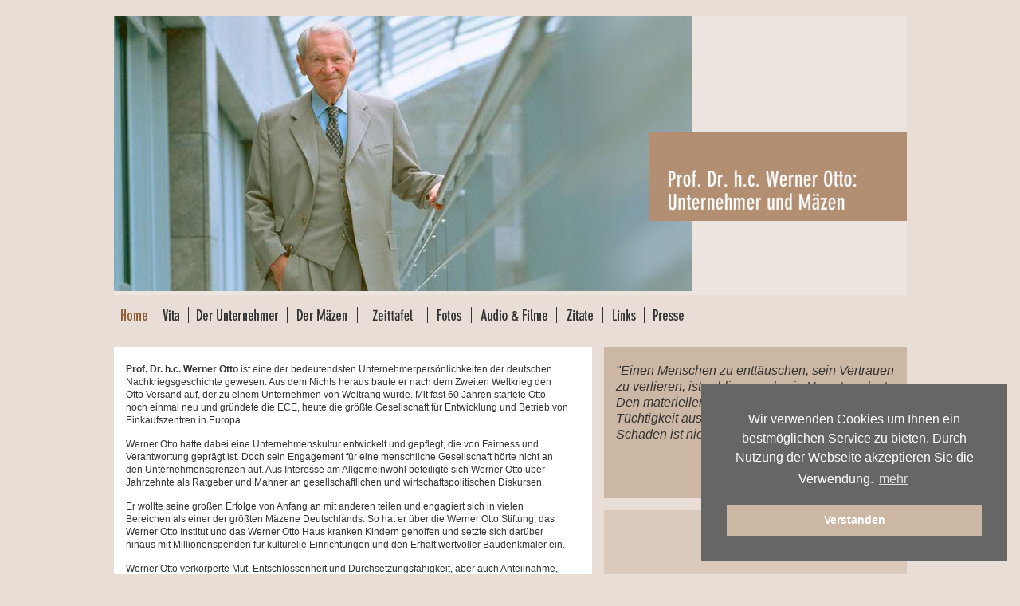

--- FILE ---
content_type: text/html; charset=iso-8859-1
request_url: http://werner-otto.info/
body_size: 5708
content:
<!DOCTYPE html PUBLIC "-//W3C//DTD XHTML 1.0 Transitional//EN" "http://www.w3.org/TR/xhtml1/DTD/xhtml1-transitional.dtd">
<html xmlns="http://www.w3.org/1999/xhtml">
<head>
<meta http-equiv="Content-Type" content="text/html; charset=windows-1252" />
<meta name="Description" content="Prof. Dr. h.c. Werner Otto ist eine der bedeutendsten Unternehmerpers&ouml;nlichkeiten der deutschen Nachkriegsgeschichte.">
<title>Werner Otto</title>
<link href="css/wostyle.css" rel="stylesheet" type="text/css" />
<script language="javascript">AC_FL_RunContent = 0;</script>
<script src="js/AC_RunActiveContent.js" language="javascript"></script>
<link rel="stylesheet" type="text/css" href="css/cookieconsent.min.css" />
<script src="js/cookieconsent.min.js"></script>
<script>
window.addEventListener("load", function(){
window.cookieconsent.initialise({
  "palette": {
    "popup": {
      "background": "#666666",
      "text": "#fff"
    },
    "button": {
      "background": "#CCB6A4",
      "text": "#fff"
    }
  },
  "position": "bottom-right",
  "content": {
    "message": "Wir verwenden Cookies um Ihnen ein bestm&ouml;glichen Service zu bieten. Durch Nutzung der Webseite akzeptieren Sie die Verwendung.",
    "dismiss": "Verstanden",
    "link": "mehr",
    "href": "/datenschutz.html"
  }
})});
</script>
</head>
<body>
<div id="wrapper">

<div id="kopf">
  <object id="FlashID" classid="clsid:D27CDB6E-AE6D-11cf-96B8-444553540000" width="995" height="350">
    <param name="movie" value="header/default.swf" />
    <param name="quality" value="high" />
    <param name="wmode" value="opaque" />
    <param name="swfversion" value="9.0.45.0" />
    <param name="expressinstall" value="Scripts/expressInstall.swf" />
    <!--[if !IE]>-->
    <object type="application/x-shockwave-flash" data="header/default.swf" width="995" height="350">
      <!--<![endif]-->
      <param name="quality" value="high" />
      <param name="wmode" value="opaque" />
      <param name="swfversion" value="9.0.45.0" />
      <param name="expressinstall" value="Scripts/expressInstall.swf" />
      <div>
        <img src="images/Header_default.jpg" alt="Werner Otto" width="995" height="350" />
      </div>
      <!--[if !IE]>-->
    </object>
    <!--<![endif]-->
  </object>
</div>

<div id="navigation">
<ul>
<li><img src="images/home_2.jpg" width="51" height="20" alt="Home" /></li>
<li><a href="vita.html"><img src="images/vita.jpg" width="42" height="20" alt="Vita" /></a></li>
<li><a href="der_unternehmer.html"><img src="images/der_unternehmer.jpg" width="124" height="20" alt="Der Unternehmer" /></a></li>
<li><a href="der_maezen.html"><img src="images/der_maezen.jpg" width="88" height="20" alt="Der M&auml;zen" /></a></li>
<li><a href="zeittafel.html"><img src="images/zeittafel.jpg" width="88" height="20" alt="Zeittafel" /></a></li>
<li><a href="fotos.html"><img src="images/fotos.jpg" width="55" height="20" alt="Fotos" /></a></li>
<li><a href="audio_und_filme.html"><img src="images/audio_und_filme.jpg" width="107" height="20" alt="Audio &amp; Filme" /></a></li>
<li><a href="zitate.html"><img src="images/zitate.jpg" width="58" height="20" alt="Zitate" /></a></li>
<li><a href="links.html"><img src="images/links.jpg" width="52" height="20" alt="Links" /></a></li>
<li><a href="presse.html"><img src="images/presse.jpg" width="60" height="20" alt="Presse" /></a></li>

</ul>
</div>

<div id="inhalt">
<p><strong>Prof. Dr. h.c. Werner Otto</strong> ist  eine der bedeutendsten Unternehmerpers&ouml;nlichkeiten der deutschen Nachkriegsgeschichte gewesen. Aus dem Nichts heraus baute er nach dem Zweiten Weltkrieg den Otto Versand auf, der zu einem Unternehmen von Weltrang wurde. Mit fast 60 Jahren startete Otto noch einmal neu und gr&uuml;ndete die ECE, heute die gr&ouml;&szlig;te Gesellschaft f&uuml;r Entwicklung und Betrieb von Einkaufszentren in Europa.</p>

<p>Werner Otto hatte dabei eine Unternehmenskultur entwickelt und gepflegt, die von Fairness und Verantwortung gepr&auml;gt ist. Doch sein Engagement f&uuml;r eine menschliche Gesellschaft h&ouml;rte nicht an den Unternehmensgrenzen auf. Aus Interesse am Allgemeinwohl beteiligte sich Werner Otto &uuml;ber Jahrzehnte als Ratgeber und Mahner an gesellschaftlichen und wirtschaftspolitischen Diskursen.</p>

<p>Er wollte seine gro&szlig;en Erfolge von Anfang an mit anderen teilen und engagiert sich in vielen Bereichen als einer der gr&ouml;&szlig;ten M&auml;zene Deutschlands. So hat er &uuml;ber die Werner Otto Stiftung, das Werner Otto Institut und das Werner Otto Haus kranken Kindern geholfen und setzte sich dar&uuml;ber hinaus mit Millionenspenden f&uuml;r kulturelle Einrichtungen und den Erhalt wertvoller Baudenkm&auml;ler ein.</p>

<p>Werner Otto verk&ouml;rperte Mut, Entschlossenheit und Durchsetzungsf&auml;higkeit, aber auch Anteilnahme, Hilfsbereitschaft und Solidarit&auml;t. Sein Lebenswerk ist beispielhaft f&uuml;r wirtschaftlich erfolgreiches und dabei soziales und verantwortungsbewusstes Unternehmertum.</p>
</div>

<div id="seite">
<p class="spruch">&quot;Einen Menschen zu entt&auml;uschen, sein Vertrauen zu verlieren, ist schlimmer als ein Umsatzverlust. Den materiellen Verlust kann man durch T&uuml;chtigkeit ausgleichen, der immaterielle Schaden ist nie wieder gutzumachen.&quot;</p>
</div>

<div id="ende"></div>

</div>

<div id="ende"></div>

<div id="fuss">
  <p><a class="text-link" href="http://www.ece.de/impressum/" target="_blank">&raquo; Impressum</a><span class="sep">|</span><a class="text-link" href="/datenschutz.html">&raquo; Datenschutz</a><a href="links_e.html"><img src="images/m_englisch.jpg" alt="englisch" width="60" height="20" /></a></p>
</div>

</body>
</html>


--- FILE ---
content_type: text/css
request_url: http://werner-otto.info/css/wostyle.css
body_size: 5033
content:
@charset "UTF-8";
/* CSS Document */

* {
	margin: 0px;
	padding: 0px;
}
body {
	text-align: center;
	background-color: #E8DED6;
	font-family: "Arial", Arial, Helvetica, Trebuchet MS, sans-serif;
	font-size: 12px;
	line-height: 16px;
	color: #333;
}
img {
	border: 0px;
}
blockquote {
	padding-left: 25px;
}
#wrapper {
	width: 995px;
	margin-right: auto;
	margin-left: auto;
	text-align: left;
	margin-top: 20px;
	margin-bottom: 15px;
}
#kopf {
	width: 995px;
	height: 350px;
	background-color: #FFC;
}
#navigation {
	width: 725px;
	height: 50px;
	padding-top: 15px;
}
#navigation ul {
	list-style-type: none;
}
#navigation ul li {
	float: left;
}
#inhalt {
	width: 555px;
	min-height: 335px;
	height: auto !important;  /* für moderne Browser */
	height: 335px;  /*für den IE */
	background-color: #FFF;
	padding-top: 20px;
	padding-right: 30px;
	padding-bottom: 20px;
	padding-left: 15px;
	float: left;
}
#inhaltbio {
	width: 555px;
	height: 2150px;
	background-color: #FFF;
	padding-top: 20px;
	padding-right: 30px;
	padding-bottom: 20px;
	padding-left: 15px;
	float: left;
}
#inhalt p, #inhaltbio p {
	padding-bottom: 14px;
}
#inhalt a, #inhaltbio a, #seite a {
	color: #8B5934;
	font-weight: bold;
	text-decoration: none;
	border-bottom-width: 1px;
	border-bottom-color: #333;
}
#fuss {
	width: 995px;
	margin-right: auto;
	margin-left: auto;
	text-align: left;
	margin-bottom: 20px;
	line-height: 20px;
	height: 20px;
	
}
#fuss p {
	vertical-align: middle;
}

#fuss a.text-link {
	text-decoration: none;
	color: inherit;
	vertical-align: middle;
	padding-top: 4px;
	display: inline-block;
}

#fuss .sep {
	margin: 0 .5rem;
	line-height: 20px;
	vertical-align: middle;
	padding-top: 3px;
	display: inline-block;
}

#fuss img {
	display: inline-block;
	vertical-align: middle;
}

#seite {
	width: 350px;
	min-height: 375px;
	height: auto !important;  /* für moderne Browser */
  	height: 375px;  /*für den IE */
	background-color: #DACABD;
	float: right;
	padding-right: 15px;
	padding-left: 15px;
}
#seite img, #seite div #FlashID {
	margin-bottom: 5px;
}
#ende {
	clear: both;
	margin: 0px;
	padding: 0px;
	font-size: 0px;
}
.spruch {
	width: 350px;
	background-color: #CCB6A4;
	height: 170px;
	margin-bottom: 20px;
	border-bottom-width: 15px;
	border-bottom-style: solid;
	border-bottom-color: #E8DED6;
	font-size: 16px;
	font-style: italic;
	line-height: 20px;
	color: #333;
	padding-top: 20px;
	padding-left: 15px;
	margin-left: -15px;
	margin-right: -15px;
	padding-right: 15px;
}
.kursiv {
	font-style: italic;
	font-weight: bold;
	padding-left: 25px;
}
.fett, .braunfett {
	font-weight: bold;
	color: #000;
}
.braun, .braunfett, .kursiv, .gross, .kursivgross, .braunmittel {
	color: #8B5934;
}
.text {
	font-size: 12px;
	font-color: #333;
	line-height: 140%;
}
.gross, .kursivgross {
	font-size: 16px;
	line-height: 18px;
	padding-top: 25px;
}
.kursivgross {
	font-style: italic;
}
.braunmittel {
	font-size: 14px;	
}
.klein, .foto, .fotomitte, .fotokurz, .fotomittekurz {
	font-size: 11px;
	line-height: 12px;
}
.bildeinzug {
	padding-left: 25px;
	padding-right: 25px;
	padding-bottom: 15px;
	float: left;
}
.bildseite, .spalte, .spalteseite, .audiotext, .foto, .fotomitte, .fotokurz, .fotomittekurz {
	float: left;
}
.spalte {
	width: 300px;
}
.spalteseite {
	width: 200px;
}
.linkrechts {
	float: right;
	display: block;
}
.audiotext {
	width: 250px;
}
.tabelleneinzug {
	background-color: #E8DED6;
	margin-left: -15px;
}
.spaltenbild {
	width: 330px;
	height: 200px;
	margin-bottom: 15px;
}
.beschreibung {
	width: 159px;
	height: 39px;
	margin-top: -65px;
	background-image: url(../images/balken.png);
	position: absolute;
	font-size: 11px;
	line-height: 12px;
	padding-left: 10px;
	padding-right: 10px;
	padding-top: 7px;
	visibility: hidden;
	top: 779px;
	left: 126px;
}
.foto, .fotomitte {
	height: 260px;
	width: 175px;
}
.fotomitte {
	padding-left: 15px;
	padding-right: 15px;
}
.fotokurz, .fotomittekurz {
	height: 230px;
	width: 175px;
}
.fotomittekurz {
	padding-left: 15px;
	padding-right: 15px;
}
.foto img, .fotomitte img, .fotokurz img, .fotomittekurz img {
	margin-bottom: 5px;
}
.fototext {
	width: 280px;
	height: 55px;
	margin-top: 90px;
	background-image: url(../images/balken_braun.png);
	position: absolute;
	font-size: 11px;
	line-height: 12px;
	color: #FFF;
	padding-left: 10px;
	padding-right: 10px;
	padding-top: 5px;
	visibility: hidden;
}
#zeit1 {
	z-index: 1;
	visibility: visible;
	position: absolute;
	width: 555px;
}
#zeit2 {
	z-index: 2;
	visibility: hidden;
	position: absolute;
	width: 555px;
}
#zeit3 {
	z-index: 3;
	visibility: hidden;
	position: absolute;
	width: 555px;
}
#zeit4 {
	z-index: 4;
	visibility: hidden;
	position: absolute;
	width: 555px;
}
#zeit5 {
	z-index: 5;
	visibility: hidden;
	position: absolute;
	width: 555px;
}
#zeit6 {
	z-index: 6;
	visibility: hidden;
	position: absolute;
	width: 555px;
}
#zeit7 {
	z-index: 7;
	visibility: hidden;
	position: absolute;
	width: 555px;
}
#zeit8 {
	z-index: 8;
	visibility: hidden;
	position: absolute;
	width: 555px;
}
